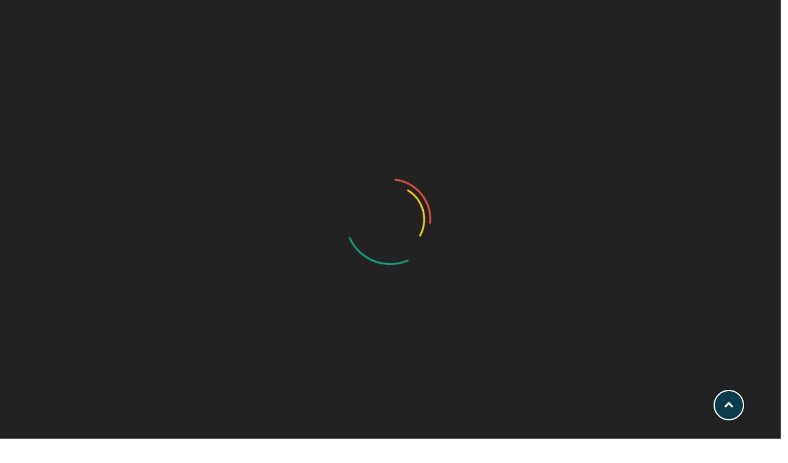

--- FILE ---
content_type: text/html; charset=UTF-8
request_url: https://intothemeta.news/tag/decentralisatie-hackers-toegang-manipuleren-stelen-versleuteld-gekoppeld-blokken-transparantie-fraude-vertrouwen-persoonlijke-be/
body_size: 18444
content:
<!doctype html>
<html lang="nl-NL">
<head>
    <meta http-equiv="X-UA-Compatible" content="IE=edge">
    <meta name="viewport" content="width=device-width, initial-scale=1.0">
    <meta charset="UTF-8">
    <meta name='robots' content='index, follow, max-image-preview:large, max-snippet:-1, max-video-preview:-1' />

	<!-- This site is optimized with the Yoast SEO plugin v26.8 - https://yoast.com/product/yoast-seo-wordpress/ -->
	<title>decentralisatie hackers toegang manipuleren stelen versleuteld gekoppeld blokken transparantie fraude vertrouwen persoonlijke be archieven - intothemeta.news</title>
	<link rel="canonical" href="https://intothemeta.news/tag/decentralisatie-hackers-toegang-manipuleren-stelen-versleuteld-gekoppeld-blokken-transparantie-fraude-vertrouwen-persoonlijke-be/" />
	<meta property="og:locale" content="nl_NL" />
	<meta property="og:type" content="article" />
	<meta property="og:title" content="decentralisatie hackers toegang manipuleren stelen versleuteld gekoppeld blokken transparantie fraude vertrouwen persoonlijke be archieven - intothemeta.news" />
	<meta property="og:url" content="https://intothemeta.news/tag/decentralisatie-hackers-toegang-manipuleren-stelen-versleuteld-gekoppeld-blokken-transparantie-fraude-vertrouwen-persoonlijke-be/" />
	<meta property="og:site_name" content="intothemeta.news" />
	<meta name="twitter:card" content="summary_large_image" />
	<script type="application/ld+json" class="yoast-schema-graph">{"@context":"https://schema.org","@graph":[{"@type":"CollectionPage","@id":"https://intothemeta.news/tag/decentralisatie-hackers-toegang-manipuleren-stelen-versleuteld-gekoppeld-blokken-transparantie-fraude-vertrouwen-persoonlijke-be/","url":"https://intothemeta.news/tag/decentralisatie-hackers-toegang-manipuleren-stelen-versleuteld-gekoppeld-blokken-transparantie-fraude-vertrouwen-persoonlijke-be/","name":"decentralisatie hackers toegang manipuleren stelen versleuteld gekoppeld blokken transparantie fraude vertrouwen persoonlijke be archieven - intothemeta.news","isPartOf":{"@id":"https://intothemeta.news/#website"},"primaryImageOfPage":{"@id":"https://intothemeta.news/tag/decentralisatie-hackers-toegang-manipuleren-stelen-versleuteld-gekoppeld-blokken-transparantie-fraude-vertrouwen-persoonlijke-be/#primaryimage"},"image":{"@id":"https://intothemeta.news/tag/decentralisatie-hackers-toegang-manipuleren-stelen-versleuteld-gekoppeld-blokken-transparantie-fraude-vertrouwen-persoonlijke-be/#primaryimage"},"thumbnailUrl":"https://i0.wp.com/intothemeta.news/wp-content/uploads/2023/09/bitcoin-kopen-rabobank-10.jpg?fit=313%2C161&ssl=1","breadcrumb":{"@id":"https://intothemeta.news/tag/decentralisatie-hackers-toegang-manipuleren-stelen-versleuteld-gekoppeld-blokken-transparantie-fraude-vertrouwen-persoonlijke-be/#breadcrumb"},"inLanguage":"nl-NL"},{"@type":"ImageObject","inLanguage":"nl-NL","@id":"https://intothemeta.news/tag/decentralisatie-hackers-toegang-manipuleren-stelen-versleuteld-gekoppeld-blokken-transparantie-fraude-vertrouwen-persoonlijke-be/#primaryimage","url":"https://i0.wp.com/intothemeta.news/wp-content/uploads/2023/09/bitcoin-kopen-rabobank-10.jpg?fit=313%2C161&ssl=1","contentUrl":"https://i0.wp.com/intothemeta.news/wp-content/uploads/2023/09/bitcoin-kopen-rabobank-10.jpg?fit=313%2C161&ssl=1","width":313,"height":161,"caption":"bitcoin kopen rabobank"},{"@type":"BreadcrumbList","@id":"https://intothemeta.news/tag/decentralisatie-hackers-toegang-manipuleren-stelen-versleuteld-gekoppeld-blokken-transparantie-fraude-vertrouwen-persoonlijke-be/#breadcrumb","itemListElement":[{"@type":"ListItem","position":1,"name":"Home","item":"https://intothemeta.news/"},{"@type":"ListItem","position":2,"name":"decentralisatie hackers toegang manipuleren stelen versleuteld gekoppeld blokken transparantie fraude vertrouwen persoonlijke be"}]},{"@type":"WebSite","@id":"https://intothemeta.news/#website","url":"https://intothemeta.news/","name":"intothemeta.news","description":"Ontdek de cryptowereld","publisher":{"@id":"https://intothemeta.news/#organization"},"potentialAction":[{"@type":"SearchAction","target":{"@type":"EntryPoint","urlTemplate":"https://intothemeta.news/?s={search_term_string}"},"query-input":{"@type":"PropertyValueSpecification","valueRequired":true,"valueName":"search_term_string"}}],"inLanguage":"nl-NL"},{"@type":"Organization","@id":"https://intothemeta.news/#organization","name":"intothemeta.news","url":"https://intothemeta.news/","logo":{"@type":"ImageObject","inLanguage":"nl-NL","@id":"https://intothemeta.news/#/schema/logo/image/","url":"https://i0.wp.com/intothemeta.news/wp-content/uploads/2024/07/sitelogo-1.webp?fit=250%2C250&ssl=1","contentUrl":"https://i0.wp.com/intothemeta.news/wp-content/uploads/2024/07/sitelogo-1.webp?fit=250%2C250&ssl=1","width":250,"height":250,"caption":"intothemeta.news"},"image":{"@id":"https://intothemeta.news/#/schema/logo/image/"}}]}</script>
	<!-- / Yoast SEO plugin. -->


<link rel='dns-prefetch' href='//stats.wp.com' />
<link rel='dns-prefetch' href='//fonts.googleapis.com' />
<link rel='preconnect' href='//i0.wp.com' />
<link rel='preconnect' href='//c0.wp.com' />
<link rel="alternate" type="application/rss+xml" title="intothemeta.news &raquo; feed" href="https://intothemeta.news/feed/" />
<link rel="alternate" type="application/rss+xml" title="intothemeta.news &raquo; reactiesfeed" href="https://intothemeta.news/comments/feed/" />
<link rel="alternate" type="application/rss+xml" title="intothemeta.news &raquo; decentralisatie hackers toegang manipuleren stelen versleuteld gekoppeld blokken transparantie fraude vertrouwen persoonlijke be tagfeed" href="https://intothemeta.news/tag/decentralisatie-hackers-toegang-manipuleren-stelen-versleuteld-gekoppeld-blokken-transparantie-fraude-vertrouwen-persoonlijke-be/feed/" />
<style id='wp-img-auto-sizes-contain-inline-css' type='text/css'>
img:is([sizes=auto i],[sizes^="auto," i]){contain-intrinsic-size:3000px 1500px}
/*# sourceURL=wp-img-auto-sizes-contain-inline-css */
</style>
<style id='wp-emoji-styles-inline-css' type='text/css'>

	img.wp-smiley, img.emoji {
		display: inline !important;
		border: none !important;
		box-shadow: none !important;
		height: 1em !important;
		width: 1em !important;
		margin: 0 0.07em !important;
		vertical-align: -0.1em !important;
		background: none !important;
		padding: 0 !important;
	}
/*# sourceURL=wp-emoji-styles-inline-css */
</style>
<style id='wp-block-library-inline-css' type='text/css'>
:root{--wp-block-synced-color:#7a00df;--wp-block-synced-color--rgb:122,0,223;--wp-bound-block-color:var(--wp-block-synced-color);--wp-editor-canvas-background:#ddd;--wp-admin-theme-color:#007cba;--wp-admin-theme-color--rgb:0,124,186;--wp-admin-theme-color-darker-10:#006ba1;--wp-admin-theme-color-darker-10--rgb:0,107,160.5;--wp-admin-theme-color-darker-20:#005a87;--wp-admin-theme-color-darker-20--rgb:0,90,135;--wp-admin-border-width-focus:2px}@media (min-resolution:192dpi){:root{--wp-admin-border-width-focus:1.5px}}.wp-element-button{cursor:pointer}:root .has-very-light-gray-background-color{background-color:#eee}:root .has-very-dark-gray-background-color{background-color:#313131}:root .has-very-light-gray-color{color:#eee}:root .has-very-dark-gray-color{color:#313131}:root .has-vivid-green-cyan-to-vivid-cyan-blue-gradient-background{background:linear-gradient(135deg,#00d084,#0693e3)}:root .has-purple-crush-gradient-background{background:linear-gradient(135deg,#34e2e4,#4721fb 50%,#ab1dfe)}:root .has-hazy-dawn-gradient-background{background:linear-gradient(135deg,#faaca8,#dad0ec)}:root .has-subdued-olive-gradient-background{background:linear-gradient(135deg,#fafae1,#67a671)}:root .has-atomic-cream-gradient-background{background:linear-gradient(135deg,#fdd79a,#004a59)}:root .has-nightshade-gradient-background{background:linear-gradient(135deg,#330968,#31cdcf)}:root .has-midnight-gradient-background{background:linear-gradient(135deg,#020381,#2874fc)}:root{--wp--preset--font-size--normal:16px;--wp--preset--font-size--huge:42px}.has-regular-font-size{font-size:1em}.has-larger-font-size{font-size:2.625em}.has-normal-font-size{font-size:var(--wp--preset--font-size--normal)}.has-huge-font-size{font-size:var(--wp--preset--font-size--huge)}.has-text-align-center{text-align:center}.has-text-align-left{text-align:left}.has-text-align-right{text-align:right}.has-fit-text{white-space:nowrap!important}#end-resizable-editor-section{display:none}.aligncenter{clear:both}.items-justified-left{justify-content:flex-start}.items-justified-center{justify-content:center}.items-justified-right{justify-content:flex-end}.items-justified-space-between{justify-content:space-between}.screen-reader-text{border:0;clip-path:inset(50%);height:1px;margin:-1px;overflow:hidden;padding:0;position:absolute;width:1px;word-wrap:normal!important}.screen-reader-text:focus{background-color:#ddd;clip-path:none;color:#444;display:block;font-size:1em;height:auto;left:5px;line-height:normal;padding:15px 23px 14px;text-decoration:none;top:5px;width:auto;z-index:100000}html :where(.has-border-color){border-style:solid}html :where([style*=border-top-color]){border-top-style:solid}html :where([style*=border-right-color]){border-right-style:solid}html :where([style*=border-bottom-color]){border-bottom-style:solid}html :where([style*=border-left-color]){border-left-style:solid}html :where([style*=border-width]){border-style:solid}html :where([style*=border-top-width]){border-top-style:solid}html :where([style*=border-right-width]){border-right-style:solid}html :where([style*=border-bottom-width]){border-bottom-style:solid}html :where([style*=border-left-width]){border-left-style:solid}html :where(img[class*=wp-image-]){height:auto;max-width:100%}:where(figure){margin:0 0 1em}html :where(.is-position-sticky){--wp-admin--admin-bar--position-offset:var(--wp-admin--admin-bar--height,0px)}@media screen and (max-width:600px){html :where(.is-position-sticky){--wp-admin--admin-bar--position-offset:0px}}

/*# sourceURL=wp-block-library-inline-css */
</style><style id='wp-block-archives-inline-css' type='text/css'>
.wp-block-archives{box-sizing:border-box}.wp-block-archives-dropdown label{display:block}
/*# sourceURL=https://c0.wp.com/c/6.9/wp-includes/blocks/archives/style.min.css */
</style>
<style id='wp-block-categories-inline-css' type='text/css'>
.wp-block-categories{box-sizing:border-box}.wp-block-categories.alignleft{margin-right:2em}.wp-block-categories.alignright{margin-left:2em}.wp-block-categories.wp-block-categories-dropdown.aligncenter{text-align:center}.wp-block-categories .wp-block-categories__label{display:block;width:100%}
/*# sourceURL=https://c0.wp.com/c/6.9/wp-includes/blocks/categories/style.min.css */
</style>
<style id='wp-block-heading-inline-css' type='text/css'>
h1:where(.wp-block-heading).has-background,h2:where(.wp-block-heading).has-background,h3:where(.wp-block-heading).has-background,h4:where(.wp-block-heading).has-background,h5:where(.wp-block-heading).has-background,h6:where(.wp-block-heading).has-background{padding:1.25em 2.375em}h1.has-text-align-left[style*=writing-mode]:where([style*=vertical-lr]),h1.has-text-align-right[style*=writing-mode]:where([style*=vertical-rl]),h2.has-text-align-left[style*=writing-mode]:where([style*=vertical-lr]),h2.has-text-align-right[style*=writing-mode]:where([style*=vertical-rl]),h3.has-text-align-left[style*=writing-mode]:where([style*=vertical-lr]),h3.has-text-align-right[style*=writing-mode]:where([style*=vertical-rl]),h4.has-text-align-left[style*=writing-mode]:where([style*=vertical-lr]),h4.has-text-align-right[style*=writing-mode]:where([style*=vertical-rl]),h5.has-text-align-left[style*=writing-mode]:where([style*=vertical-lr]),h5.has-text-align-right[style*=writing-mode]:where([style*=vertical-rl]),h6.has-text-align-left[style*=writing-mode]:where([style*=vertical-lr]),h6.has-text-align-right[style*=writing-mode]:where([style*=vertical-rl]){rotate:180deg}
/*# sourceURL=https://c0.wp.com/c/6.9/wp-includes/blocks/heading/style.min.css */
</style>
<style id='wp-block-latest-comments-inline-css' type='text/css'>
ol.wp-block-latest-comments{box-sizing:border-box;margin-left:0}:where(.wp-block-latest-comments:not([style*=line-height] .wp-block-latest-comments__comment)){line-height:1.1}:where(.wp-block-latest-comments:not([style*=line-height] .wp-block-latest-comments__comment-excerpt p)){line-height:1.8}.has-dates :where(.wp-block-latest-comments:not([style*=line-height])),.has-excerpts :where(.wp-block-latest-comments:not([style*=line-height])){line-height:1.5}.wp-block-latest-comments .wp-block-latest-comments{padding-left:0}.wp-block-latest-comments__comment{list-style:none;margin-bottom:1em}.has-avatars .wp-block-latest-comments__comment{list-style:none;min-height:2.25em}.has-avatars .wp-block-latest-comments__comment .wp-block-latest-comments__comment-excerpt,.has-avatars .wp-block-latest-comments__comment .wp-block-latest-comments__comment-meta{margin-left:3.25em}.wp-block-latest-comments__comment-excerpt p{font-size:.875em;margin:.36em 0 1.4em}.wp-block-latest-comments__comment-date{display:block;font-size:.75em}.wp-block-latest-comments .avatar,.wp-block-latest-comments__comment-avatar{border-radius:1.5em;display:block;float:left;height:2.5em;margin-right:.75em;width:2.5em}.wp-block-latest-comments[class*=-font-size] a,.wp-block-latest-comments[style*=font-size] a{font-size:inherit}
/*# sourceURL=https://c0.wp.com/c/6.9/wp-includes/blocks/latest-comments/style.min.css */
</style>
<style id='wp-block-latest-posts-inline-css' type='text/css'>
.wp-block-latest-posts{box-sizing:border-box}.wp-block-latest-posts.alignleft{margin-right:2em}.wp-block-latest-posts.alignright{margin-left:2em}.wp-block-latest-posts.wp-block-latest-posts__list{list-style:none}.wp-block-latest-posts.wp-block-latest-posts__list li{clear:both;overflow-wrap:break-word}.wp-block-latest-posts.is-grid{display:flex;flex-wrap:wrap}.wp-block-latest-posts.is-grid li{margin:0 1.25em 1.25em 0;width:100%}@media (min-width:600px){.wp-block-latest-posts.columns-2 li{width:calc(50% - .625em)}.wp-block-latest-posts.columns-2 li:nth-child(2n){margin-right:0}.wp-block-latest-posts.columns-3 li{width:calc(33.33333% - .83333em)}.wp-block-latest-posts.columns-3 li:nth-child(3n){margin-right:0}.wp-block-latest-posts.columns-4 li{width:calc(25% - .9375em)}.wp-block-latest-posts.columns-4 li:nth-child(4n){margin-right:0}.wp-block-latest-posts.columns-5 li{width:calc(20% - 1em)}.wp-block-latest-posts.columns-5 li:nth-child(5n){margin-right:0}.wp-block-latest-posts.columns-6 li{width:calc(16.66667% - 1.04167em)}.wp-block-latest-posts.columns-6 li:nth-child(6n){margin-right:0}}:root :where(.wp-block-latest-posts.is-grid){padding:0}:root :where(.wp-block-latest-posts.wp-block-latest-posts__list){padding-left:0}.wp-block-latest-posts__post-author,.wp-block-latest-posts__post-date{display:block;font-size:.8125em}.wp-block-latest-posts__post-excerpt,.wp-block-latest-posts__post-full-content{margin-bottom:1em;margin-top:.5em}.wp-block-latest-posts__featured-image a{display:inline-block}.wp-block-latest-posts__featured-image img{height:auto;max-width:100%;width:auto}.wp-block-latest-posts__featured-image.alignleft{float:left;margin-right:1em}.wp-block-latest-posts__featured-image.alignright{float:right;margin-left:1em}.wp-block-latest-posts__featured-image.aligncenter{margin-bottom:1em;text-align:center}
/*# sourceURL=https://c0.wp.com/c/6.9/wp-includes/blocks/latest-posts/style.min.css */
</style>
<style id='wp-block-search-inline-css' type='text/css'>
.wp-block-search__button{margin-left:10px;word-break:normal}.wp-block-search__button.has-icon{line-height:0}.wp-block-search__button svg{height:1.25em;min-height:24px;min-width:24px;width:1.25em;fill:currentColor;vertical-align:text-bottom}:where(.wp-block-search__button){border:1px solid #ccc;padding:6px 10px}.wp-block-search__inside-wrapper{display:flex;flex:auto;flex-wrap:nowrap;max-width:100%}.wp-block-search__label{width:100%}.wp-block-search.wp-block-search__button-only .wp-block-search__button{box-sizing:border-box;display:flex;flex-shrink:0;justify-content:center;margin-left:0;max-width:100%}.wp-block-search.wp-block-search__button-only .wp-block-search__inside-wrapper{min-width:0!important;transition-property:width}.wp-block-search.wp-block-search__button-only .wp-block-search__input{flex-basis:100%;transition-duration:.3s}.wp-block-search.wp-block-search__button-only.wp-block-search__searchfield-hidden,.wp-block-search.wp-block-search__button-only.wp-block-search__searchfield-hidden .wp-block-search__inside-wrapper{overflow:hidden}.wp-block-search.wp-block-search__button-only.wp-block-search__searchfield-hidden .wp-block-search__input{border-left-width:0!important;border-right-width:0!important;flex-basis:0;flex-grow:0;margin:0;min-width:0!important;padding-left:0!important;padding-right:0!important;width:0!important}:where(.wp-block-search__input){appearance:none;border:1px solid #949494;flex-grow:1;font-family:inherit;font-size:inherit;font-style:inherit;font-weight:inherit;letter-spacing:inherit;line-height:inherit;margin-left:0;margin-right:0;min-width:3rem;padding:8px;text-decoration:unset!important;text-transform:inherit}:where(.wp-block-search__button-inside .wp-block-search__inside-wrapper){background-color:#fff;border:1px solid #949494;box-sizing:border-box;padding:4px}:where(.wp-block-search__button-inside .wp-block-search__inside-wrapper) .wp-block-search__input{border:none;border-radius:0;padding:0 4px}:where(.wp-block-search__button-inside .wp-block-search__inside-wrapper) .wp-block-search__input:focus{outline:none}:where(.wp-block-search__button-inside .wp-block-search__inside-wrapper) :where(.wp-block-search__button){padding:4px 8px}.wp-block-search.aligncenter .wp-block-search__inside-wrapper{margin:auto}.wp-block[data-align=right] .wp-block-search.wp-block-search__button-only .wp-block-search__inside-wrapper{float:right}
/*# sourceURL=https://c0.wp.com/c/6.9/wp-includes/blocks/search/style.min.css */
</style>
<style id='wp-block-group-inline-css' type='text/css'>
.wp-block-group{box-sizing:border-box}:where(.wp-block-group.wp-block-group-is-layout-constrained){position:relative}
/*# sourceURL=https://c0.wp.com/c/6.9/wp-includes/blocks/group/style.min.css */
</style>
<style id='global-styles-inline-css' type='text/css'>
:root{--wp--preset--aspect-ratio--square: 1;--wp--preset--aspect-ratio--4-3: 4/3;--wp--preset--aspect-ratio--3-4: 3/4;--wp--preset--aspect-ratio--3-2: 3/2;--wp--preset--aspect-ratio--2-3: 2/3;--wp--preset--aspect-ratio--16-9: 16/9;--wp--preset--aspect-ratio--9-16: 9/16;--wp--preset--color--black: #000000;--wp--preset--color--cyan-bluish-gray: #abb8c3;--wp--preset--color--white: #ffffff;--wp--preset--color--pale-pink: #f78da7;--wp--preset--color--vivid-red: #cf2e2e;--wp--preset--color--luminous-vivid-orange: #ff6900;--wp--preset--color--luminous-vivid-amber: #fcb900;--wp--preset--color--light-green-cyan: #7bdcb5;--wp--preset--color--vivid-green-cyan: #00d084;--wp--preset--color--pale-cyan-blue: #8ed1fc;--wp--preset--color--vivid-cyan-blue: #0693e3;--wp--preset--color--vivid-purple: #9b51e0;--wp--preset--gradient--vivid-cyan-blue-to-vivid-purple: linear-gradient(135deg,rgb(6,147,227) 0%,rgb(155,81,224) 100%);--wp--preset--gradient--light-green-cyan-to-vivid-green-cyan: linear-gradient(135deg,rgb(122,220,180) 0%,rgb(0,208,130) 100%);--wp--preset--gradient--luminous-vivid-amber-to-luminous-vivid-orange: linear-gradient(135deg,rgb(252,185,0) 0%,rgb(255,105,0) 100%);--wp--preset--gradient--luminous-vivid-orange-to-vivid-red: linear-gradient(135deg,rgb(255,105,0) 0%,rgb(207,46,46) 100%);--wp--preset--gradient--very-light-gray-to-cyan-bluish-gray: linear-gradient(135deg,rgb(238,238,238) 0%,rgb(169,184,195) 100%);--wp--preset--gradient--cool-to-warm-spectrum: linear-gradient(135deg,rgb(74,234,220) 0%,rgb(151,120,209) 20%,rgb(207,42,186) 40%,rgb(238,44,130) 60%,rgb(251,105,98) 80%,rgb(254,248,76) 100%);--wp--preset--gradient--blush-light-purple: linear-gradient(135deg,rgb(255,206,236) 0%,rgb(152,150,240) 100%);--wp--preset--gradient--blush-bordeaux: linear-gradient(135deg,rgb(254,205,165) 0%,rgb(254,45,45) 50%,rgb(107,0,62) 100%);--wp--preset--gradient--luminous-dusk: linear-gradient(135deg,rgb(255,203,112) 0%,rgb(199,81,192) 50%,rgb(65,88,208) 100%);--wp--preset--gradient--pale-ocean: linear-gradient(135deg,rgb(255,245,203) 0%,rgb(182,227,212) 50%,rgb(51,167,181) 100%);--wp--preset--gradient--electric-grass: linear-gradient(135deg,rgb(202,248,128) 0%,rgb(113,206,126) 100%);--wp--preset--gradient--midnight: linear-gradient(135deg,rgb(2,3,129) 0%,rgb(40,116,252) 100%);--wp--preset--font-size--small: 13px;--wp--preset--font-size--medium: 20px;--wp--preset--font-size--large: 36px;--wp--preset--font-size--x-large: 42px;--wp--preset--spacing--20: 0.44rem;--wp--preset--spacing--30: 0.67rem;--wp--preset--spacing--40: 1rem;--wp--preset--spacing--50: 1.5rem;--wp--preset--spacing--60: 2.25rem;--wp--preset--spacing--70: 3.38rem;--wp--preset--spacing--80: 5.06rem;--wp--preset--shadow--natural: 6px 6px 9px rgba(0, 0, 0, 0.2);--wp--preset--shadow--deep: 12px 12px 50px rgba(0, 0, 0, 0.4);--wp--preset--shadow--sharp: 6px 6px 0px rgba(0, 0, 0, 0.2);--wp--preset--shadow--outlined: 6px 6px 0px -3px rgb(255, 255, 255), 6px 6px rgb(0, 0, 0);--wp--preset--shadow--crisp: 6px 6px 0px rgb(0, 0, 0);}:where(.is-layout-flex){gap: 0.5em;}:where(.is-layout-grid){gap: 0.5em;}body .is-layout-flex{display: flex;}.is-layout-flex{flex-wrap: wrap;align-items: center;}.is-layout-flex > :is(*, div){margin: 0;}body .is-layout-grid{display: grid;}.is-layout-grid > :is(*, div){margin: 0;}:where(.wp-block-columns.is-layout-flex){gap: 2em;}:where(.wp-block-columns.is-layout-grid){gap: 2em;}:where(.wp-block-post-template.is-layout-flex){gap: 1.25em;}:where(.wp-block-post-template.is-layout-grid){gap: 1.25em;}.has-black-color{color: var(--wp--preset--color--black) !important;}.has-cyan-bluish-gray-color{color: var(--wp--preset--color--cyan-bluish-gray) !important;}.has-white-color{color: var(--wp--preset--color--white) !important;}.has-pale-pink-color{color: var(--wp--preset--color--pale-pink) !important;}.has-vivid-red-color{color: var(--wp--preset--color--vivid-red) !important;}.has-luminous-vivid-orange-color{color: var(--wp--preset--color--luminous-vivid-orange) !important;}.has-luminous-vivid-amber-color{color: var(--wp--preset--color--luminous-vivid-amber) !important;}.has-light-green-cyan-color{color: var(--wp--preset--color--light-green-cyan) !important;}.has-vivid-green-cyan-color{color: var(--wp--preset--color--vivid-green-cyan) !important;}.has-pale-cyan-blue-color{color: var(--wp--preset--color--pale-cyan-blue) !important;}.has-vivid-cyan-blue-color{color: var(--wp--preset--color--vivid-cyan-blue) !important;}.has-vivid-purple-color{color: var(--wp--preset--color--vivid-purple) !important;}.has-black-background-color{background-color: var(--wp--preset--color--black) !important;}.has-cyan-bluish-gray-background-color{background-color: var(--wp--preset--color--cyan-bluish-gray) !important;}.has-white-background-color{background-color: var(--wp--preset--color--white) !important;}.has-pale-pink-background-color{background-color: var(--wp--preset--color--pale-pink) !important;}.has-vivid-red-background-color{background-color: var(--wp--preset--color--vivid-red) !important;}.has-luminous-vivid-orange-background-color{background-color: var(--wp--preset--color--luminous-vivid-orange) !important;}.has-luminous-vivid-amber-background-color{background-color: var(--wp--preset--color--luminous-vivid-amber) !important;}.has-light-green-cyan-background-color{background-color: var(--wp--preset--color--light-green-cyan) !important;}.has-vivid-green-cyan-background-color{background-color: var(--wp--preset--color--vivid-green-cyan) !important;}.has-pale-cyan-blue-background-color{background-color: var(--wp--preset--color--pale-cyan-blue) !important;}.has-vivid-cyan-blue-background-color{background-color: var(--wp--preset--color--vivid-cyan-blue) !important;}.has-vivid-purple-background-color{background-color: var(--wp--preset--color--vivid-purple) !important;}.has-black-border-color{border-color: var(--wp--preset--color--black) !important;}.has-cyan-bluish-gray-border-color{border-color: var(--wp--preset--color--cyan-bluish-gray) !important;}.has-white-border-color{border-color: var(--wp--preset--color--white) !important;}.has-pale-pink-border-color{border-color: var(--wp--preset--color--pale-pink) !important;}.has-vivid-red-border-color{border-color: var(--wp--preset--color--vivid-red) !important;}.has-luminous-vivid-orange-border-color{border-color: var(--wp--preset--color--luminous-vivid-orange) !important;}.has-luminous-vivid-amber-border-color{border-color: var(--wp--preset--color--luminous-vivid-amber) !important;}.has-light-green-cyan-border-color{border-color: var(--wp--preset--color--light-green-cyan) !important;}.has-vivid-green-cyan-border-color{border-color: var(--wp--preset--color--vivid-green-cyan) !important;}.has-pale-cyan-blue-border-color{border-color: var(--wp--preset--color--pale-cyan-blue) !important;}.has-vivid-cyan-blue-border-color{border-color: var(--wp--preset--color--vivid-cyan-blue) !important;}.has-vivid-purple-border-color{border-color: var(--wp--preset--color--vivid-purple) !important;}.has-vivid-cyan-blue-to-vivid-purple-gradient-background{background: var(--wp--preset--gradient--vivid-cyan-blue-to-vivid-purple) !important;}.has-light-green-cyan-to-vivid-green-cyan-gradient-background{background: var(--wp--preset--gradient--light-green-cyan-to-vivid-green-cyan) !important;}.has-luminous-vivid-amber-to-luminous-vivid-orange-gradient-background{background: var(--wp--preset--gradient--luminous-vivid-amber-to-luminous-vivid-orange) !important;}.has-luminous-vivid-orange-to-vivid-red-gradient-background{background: var(--wp--preset--gradient--luminous-vivid-orange-to-vivid-red) !important;}.has-very-light-gray-to-cyan-bluish-gray-gradient-background{background: var(--wp--preset--gradient--very-light-gray-to-cyan-bluish-gray) !important;}.has-cool-to-warm-spectrum-gradient-background{background: var(--wp--preset--gradient--cool-to-warm-spectrum) !important;}.has-blush-light-purple-gradient-background{background: var(--wp--preset--gradient--blush-light-purple) !important;}.has-blush-bordeaux-gradient-background{background: var(--wp--preset--gradient--blush-bordeaux) !important;}.has-luminous-dusk-gradient-background{background: var(--wp--preset--gradient--luminous-dusk) !important;}.has-pale-ocean-gradient-background{background: var(--wp--preset--gradient--pale-ocean) !important;}.has-electric-grass-gradient-background{background: var(--wp--preset--gradient--electric-grass) !important;}.has-midnight-gradient-background{background: var(--wp--preset--gradient--midnight) !important;}.has-small-font-size{font-size: var(--wp--preset--font-size--small) !important;}.has-medium-font-size{font-size: var(--wp--preset--font-size--medium) !important;}.has-large-font-size{font-size: var(--wp--preset--font-size--large) !important;}.has-x-large-font-size{font-size: var(--wp--preset--font-size--x-large) !important;}
/*# sourceURL=global-styles-inline-css */
</style>

<style id='classic-theme-styles-inline-css' type='text/css'>
/*! This file is auto-generated */
.wp-block-button__link{color:#fff;background-color:#32373c;border-radius:9999px;box-shadow:none;text-decoration:none;padding:calc(.667em + 2px) calc(1.333em + 2px);font-size:1.125em}.wp-block-file__button{background:#32373c;color:#fff;text-decoration:none}
/*# sourceURL=/wp-includes/css/classic-themes.min.css */
</style>
<link rel='stylesheet' id='cptch_stylesheet-css' href='https://intothemeta.news/wp-content/plugins/captcha-bws/css/front_end_style.css?ver=5.2.7' type='text/css' media='all' />
<link rel='stylesheet' id='dashicons-css' href='https://c0.wp.com/c/6.9/wp-includes/css/dashicons.min.css' type='text/css' media='all' />
<link rel='stylesheet' id='cptch_desktop_style-css' href='https://intothemeta.news/wp-content/plugins/captcha-bws/css/desktop_style.css?ver=5.2.7' type='text/css' media='all' />
<link rel='stylesheet' id='bootstrap-min-css-css' href='https://intothemeta.news/wp-content/themes/crypto-airdrop/assets/css/bootstrap.min.css?ver=6.9' type='text/css' media='all' />
<link rel='stylesheet' id='animate-css-css' href='https://intothemeta.news/wp-content/themes/crypto-airdrop/assets/css/animate.css?ver=6.9' type='text/css' media='all' />
<link rel='stylesheet' id='crypto-airdrop-all-min-css-css' href='https://intothemeta.news/wp-content/themes/crypto-airdrop/assets/css/all.min.css?ver=6.9' type='text/css' media='all' />
<link rel='stylesheet' id='font-awesome-css-css' href='https://intothemeta.news/wp-content/themes/crypto-airdrop/assets/css/font-awesome/css/font-awesome.min.css?ver=6.9' type='text/css' media='all' />
<link rel='stylesheet' id='owl-carousel-css-css' href='https://intothemeta.news/wp-content/themes/crypto-airdrop/assets/css/owl.carousel.min.css?ver=6.9' type='text/css' media='all' />
<link rel='stylesheet' id='crypto-airdrop-token-css-css' href='https://intothemeta.news/wp-content/themes/crypto-airdrop/assets/css/token.css?ver=6.9' type='text/css' media='all' />
<link rel='stylesheet' id='crypto-airdrop-menu-css-css' href='https://intothemeta.news/wp-content/themes/crypto-airdrop/assets/css/menu.css?ver=6.9' type='text/css' media='all' />
<link rel='stylesheet' id='crypto-airdrop-footer-css-css' href='https://intothemeta.news/wp-content/themes/crypto-airdrop/assets/css/footer.css?ver=6.9' type='text/css' media='all' />
<link rel='stylesheet' id='crypto-airdrop-skin-default-css-css' href='https://intothemeta.news/wp-content/themes/crypto-airdrop/assets/css/skin-default.css?ver=6.9' type='text/css' media='all' />
<link rel='stylesheet' id='crypto-airdrop-logo-css-css' href='https://intothemeta.news/wp-content/themes/crypto-airdrop/assets/css/logo.css?ver=6.9' type='text/css' media='all' />
<link rel='stylesheet' id='crypto-airdrop-style-css' href='https://intothemeta.news/wp-content/themes/crypto-token/style.css?ver=6.9' type='text/css' media='all' />
<style id='crypto-airdrop-style-inline-css' type='text/css'>

			.page-title-module:before {
				background-color: rgba(0,116,218);
			}

			
			.logo_class img {
				width: 5%;
			}

			
/*# sourceURL=crypto-airdrop-style-inline-css */
</style>
<link rel='stylesheet' id='OpenSans-google-fonts-css' href='https://fonts.googleapis.com/css?family=Open+Sans%3A300%2C400%2C400i%2C500%2C600%2C600i%2C700%2C700i%2C800&#038;ver=6.9' type='text/css' media='all' />
<link rel='stylesheet' id='Montserrat-google-fonts-css' href='https://fonts.googleapis.com/css?family=Montserrat%3A300%2C300i%2C400%2C400i%2C500%2C500i%2C600%2C700%2C800%2C900&#038;ver=6.9' type='text/css' media='all' />
<link rel='stylesheet' id='cryptoairdrop-google-fonts-css' href='//fonts.googleapis.com/css?family=ABeeZee%7CAbel%7CAbril+Fatface%7CAclonica%7CAcme%7CActor%7CAdamina%7CAdvent+Pro%7CAguafina+Script%7CAkronim%7CAladin%7CAldrich%7CAlef%7CAlegreya%7CAlegreya+SC%7CAlegreya+Sans%7CAlegreya+Sans+SC%7CAlex+Brush%7CAlfa+Slab+One%7CAlice%7CAlike%7CAlike+Angular%7CAllan%7CAllerta%7CAllerta+Stencil%7CAllura%7CAlmendra%7CAlmendra+Display%7CAlmendra+SC%7CAmarante%7CAmaranth%7CAmatic+SC%7CAmatica+SC%7CAmethysta%7CAmiko%7CAmiri%7CAmita%7CAnaheim%7CAndada%7CAndika%7CAngkor%7CAnnie+Use+Your+Telescope%7CAnonymous+Pro%7CAntic%7CAntic+Didone%7CAntic+Slab%7CAnton%7CArapey%7CArbutus%7CArbutus+Slab%7CArchitects+Daughter%7CArchivo+Black%7CArchivo+Narrow%7CAref+Ruqaa%7CArima+Madurai%7CArimo%7CArizonia%7CArmata%7CArtifika%7CArvo%7CArya%7CAsap%7CAsar%7CAsset%7CAssistant%7CAstloch%7CAsul%7CAthiti%7CAtma%7CAtomic+Age%7CAubrey%7CAudiowide%7CAutour+One%7CAverage%7CAverage+Sans%7CAveria+Gruesa+Libre%7CAveria+Libre%7CAveria+Sans+Libre%7CAveria+Serif+Libre%7CBad+Script%7CBaloo%7CBaloo+Bhai%7CBaloo+Da%7CBaloo+Thambi%7CBalthazar%7CBangers%7CBasic%7CBattambang%7CBaumans%7CBayon%7CBelgrano%7CBelleza%7CBenchNine%7CBentham%7CBerkshire+Swash%7CBevan%7CBigelow+Rules%7CBigshot+One%7CBilbo%7CBilbo+Swash+Caps%7CBioRhyme%7CBioRhyme+Expanded%7CBiryani%7CBitter%7CBlack+Ops+One%7CBokor%7CBonbon%7CBoogaloo%7CBowlby+One%7CBowlby+One+SC%7CBrawler%7CBree+Serif%7CBubblegum+Sans%7CBubbler+One%7CBuda%7CBuenard%7CBungee%7CBungee+Hairline%7CBungee+Inline%7CBungee+Outline%7CBungee+Shade%7CButcherman%7CButterfly+Kids%7CCabin%7CCabin+Condensed%7CCabin+Sketch%7CCaesar+Dressing%7CCagliostro%7CCairo%7CCalligraffitti%7CCambay%7CCambo%7CCandal%7CCantarell%7CCantata+One%7CCantora+One%7CCapriola%7CCardo%7CCarme%7CCarrois+Gothic%7CCarrois+Gothic+SC%7CCarter+One%7CCatamaran%7CCaudex%7CCaveat%7CCaveat+Brush%7CCedarville+Cursive%7CCeviche+One%7CChanga%7CChanga+One%7CChango%7CChathura%7CChau+Philomene+One%7CChela+One%7CChelsea+Market%7CChenla%7CCherry+Cream+Soda%7CCherry+Swash%7CChewy%7CChicle%7CChivo%7CChonburi%7CCinzel%7CCinzel+Decorative%7CClicker+Script%7CCoda%7CCoda+Caption%7CCodystar%7CCoiny%7CCombo%7CComfortaa%7CComing+Soon%7CConcert+One%7CCondiment%7CContent%7CContrail+One%7CConvergence%7CCookie%7CCopse%7CCorben%7CCormorant%7CCormorant+Garamond%7CCormorant+Infant%7CCormorant+SC%7CCormorant+Unicase%7CCormorant+Upright%7CCourgette%7CCousine%7CCoustard%7CCovered+By+Your+Grace%7CCrafty+Girls%7CCreepster%7CCrete+Round%7CCrimson+Text%7CCroissant+One%7CCrushed%7CCuprum%7CCutive%7CCutive+Mono%7CDamion%7CDancing+Script%7CDangrek%7CDavid+Libre%7CDawning+of+a+New+Day%7CDays+One%7CDekko%7CDelius%7CDelius+Swash+Caps%7CDelius+Unicase%7CDella+Respira%7CDenk+One%7CDevonshire%7CDhurjati%7CDidact+Gothic%7CDiplomata%7CDiplomata+SC%7CDomine%7CDonegal+One%7CDoppio+One%7CDorsa%7CDosis%7CDr+Sugiyama%7CDroid+Sans%7CDroid+Sans+Mono%7CDroid+Serif%7CDuru+Sans%7CDynalight%7CEB+Garamond%7CEagle+Lake%7CEater%7CEconomica%7CEczar%7CEk+Mukta%7CEl+Messiri%7CElectrolize%7CElsie%7CElsie+Swash+Caps%7CEmblema+One%7CEmilys+Candy%7CEngagement%7CEnglebert%7CEnriqueta%7CErica+One%7CEsteban%7CEuphoria+Script%7CEwert%7CExo%7CExo+2%7CExpletus+Sans%7CFanwood+Text%7CFarsan%7CFascinate%7CFascinate+Inline%7CFaster+One%7CFasthand%7CFauna+One%7CFederant%7CFedero%7CFelipa%7CFenix%7CFinger+Paint%7CFira+Mono%7CFira+Sans%7CFjalla+One%7CFjord+One%7CFlamenco%7CFlavors%7CFondamento%7CFontdiner+Swanky%7CForum%7CFrancois+One%7CFrank+Ruhl+Libre%7CFreckle+Face%7CFredericka+the+Great%7CFredoka+One%7CFreehand%7CFresca%7CFrijole%7CFruktur%7CFugaz+One%7CGFS+Didot%7CGFS+Neohellenic%7CGabriela%7CGafata%7CGalada%7CGaldeano%7CGalindo%7CGentium+Basic%7CGentium+Book+Basic%7CGeo%7CGeostar%7CGeostar+Fill%7CGermania+One%7CGidugu%7CGilda+Display%7CGive+You+Glory%7CGlass+Antiqua%7CGlegoo%7CGloria+Hallelujah%7CGoblin+One%7CGochi+Hand%7CGorditas%7CGoudy+Bookletter+1911%7CGraduate%7CGrand+Hotel%7CGravitas+One%7CGreat+Vibes%7CGriffy%7CGruppo%7CGudea%7CGurajada%7CHabibi%7CHalant%7CHammersmith+One%7CHanalei%7CHanalei+Fill%7CHandlee%7CHanuman%7CHappy+Monkey%7CHarmattan%7CHeadland+One%7CHeebo%7CHenny+Penny%7CHerr+Von+Muellerhoff%7CHind%7CHind+Guntur%7CHind+Madurai%7CHind+Siliguri%7CHind+Vadodara%7CHoltwood+One+SC%7CHomemade+Apple%7CHomenaje%7CIM+Fell+DW+Pica%7CIM+Fell+DW+Pica+SC%7CIM+Fell+Double+Pica%7CIM+Fell+Double+Pica+SC%7CIM+Fell+English%7CIM+Fell+English+SC%7CIM+Fell+French+Canon%7CIM+Fell+French+Canon+SC%7CIM+Fell+Great+Primer%7CIM+Fell+Great+Primer+SC%7CIceberg%7CIceland%7CImprima%7CInconsolata%7CInder%7CIndie+Flower%7CInika%7CInknut+Antiqua%7CIrish+Grover%7CIstok+Web%7CItaliana%7CItalianno%7CItim%7CJacques+Francois%7CJacques+Francois+Shadow%7CJaldi%7CJim+Nightshade%7CJockey+One%7CJolly+Lodger%7CJomhuria%7CJosefin+Sans%7CJosefin+Slab%7CJoti+One%7CJudson%7CJulee%7CJulius+Sans+One%7CJunge%7CJura%7CJust+Another+Hand%7CJust+Me+Again+Down+Here%7CKadwa%7CKalam%7CKameron%7CKanit%7CKantumruy%7CKarla%7CKarma%7CKatibeh%7CKaushan+Script%7CKavivanar%7CKavoon%7CKdam+Thmor%7CKeania+One%7CKelly+Slab%7CKenia%7CKhand%7CKhmer%7CKhula%7CKite+One%7CKnewave%7CKotta+One%7CKoulen%7CKranky%7CKreon%7CKristi%7CKrona+One%7CKumar+One%7CKumar+One+Outline%7CKurale%7CLa+Belle+Aurore%7CLaila%7CLakki+Reddy%7CLalezar%7CLancelot%7CLateef%7CLato%7CLeague+Script%7CLeckerli+One%7CLedger%7CLekton%7CLemon%7CLemonada%7CLibre+Baskerville%7CLibre+Franklin%7CLife+Savers%7CLilita+One%7CLily+Script+One%7CLimelight%7CLinden+Hill%7CLobster%7CLobster+Two%7CLondrina+Outline%7CLondrina+Shadow%7CLondrina+Sketch%7CLondrina+Solid%7CLora%7CLove+Ya+Like+A+Sister%7CLoved+by+the+King%7CLovers+Quarrel%7CLuckiest+Guy%7CLusitana%7CLustria%7CMacondo%7CMacondo+Swash+Caps%7CMada%7CMagra%7CMaiden+Orange%7CMaitree%7CMako%7CMallanna%7CMandali%7CMarcellus%7CMarcellus+SC%7CMarck+Script%7CMargarine%7CMarko+One%7CMarmelad%7CMartel%7CMartel+Sans%7CMarvel%7CMate%7CMate+SC%7CMaven+Pro%7CMcLaren%7CMeddon%7CMedievalSharp%7CMedula+One%7CMeera+Inimai%7CMegrim%7CMeie+Script%7CMerienda%7CMerienda+One%7CMerriweather%7CMerriweather+Sans%7CMetal%7CMetal+Mania%7CMetamorphous%7CMetrophobic%7CMichroma%7CMilonga%7CMiltonian%7CMiltonian+Tattoo%7CMiniver%7CMiriam+Libre%7CMirza%7CMiss+Fajardose%7CMitr%7CModak%7CModern+Antiqua%7CMogra%7CMolengo%7CMolle%7CMonda%7CMonofett%7CMonoton%7CMonsieur+La+Doulaise%7CMontaga%7CMontez%7CMontserrat%7CMontserrat+Alternates%7CMontserrat+Subrayada%7CMoul%7CMoulpali%7CMountains+of+Christmas%7CMouse+Memoirs%7CMr+Bedfort%7CMr+Dafoe%7CMr+De+Haviland%7CMrs+Saint+Delafield%7CMrs+Sheppards%7CMukta+Vaani%7CMuli%7CMystery+Quest%7CNTR%7CNeucha%7CNeuton%7CNew+Rocker%7CNews+Cycle%7CNiconne%7CNixie+One%7CNobile%7CNokora%7CNorican%7CNosifer%7CNothing+You+Could+Do%7CNoticia+Text%7CNoto+Sans%7CNoto+Serif%7CNova+Cut%7CNova+Flat%7CNova+Mono%7CNova+Oval%7CNova+Round%7CNova+Script%7CNova+Slim%7CNova+Square%7CNumans%7CNunito%7COdor+Mean+Chey%7COffside%7COld+Standard+TT%7COldenburg%7COleo+Script%7COleo+Script+Swash+Caps%7COpen+Sans%7COpen+Sans+Condensed%7COranienbaum%7COrbitron%7COregano%7COrienta%7COriginal+Surfer%7COswald%7COver+the+Rainbow%7COverlock%7COverlock+SC%7COvo%7COxygen%7COxygen+Mono%7CPT+Mono%7CPT+Sans%7CPT+Sans+Caption%7CPT+Sans+Narrow%7CPT+Serif%7CPT+Serif+Caption%7CPacifico%7CPalanquin%7CPalanquin+Dark%7CPaprika%7CParisienne%7CPassero+One%7CPassion+One%7CPathway+Gothic+One%7CPatrick+Hand%7CPatrick+Hand+SC%7CPattaya%7CPatua+One%7CPavanam%7CPaytone+One%7CPeddana%7CPeralta%7CPermanent+Marker%7CPetit+Formal+Script%7CPetrona%7CPhilosopher%7CPiedra%7CPinyon+Script%7CPirata+One%7CPlaster%7CPlay%7CPlayball%7CPlayfair+Display%7CPlayfair+Display+SC%7CPodkova%7CPoiret+One%7CPoller+One%7CPoly%7CPompiere%7CPontano+Sans%7CPoppins%7CPort+Lligat+Sans%7CPort+Lligat+Slab%7CPragati+Narrow%7CPrata%7CPreahvihear%7CPress+Start+2P%7CPridi%7CPrincess+Sofia%7CProciono%7CPrompt%7CProsto+One%7CProza+Libre%7CPuritan%7CPurple+Purse%7CQuando%7CQuantico%7CQuattrocento%7CQuattrocento+Sans%7CQuestrial%7CQuicksand%7CQuintessential%7CQwigley%7CRacing+Sans+One%7CRadley%7CRajdhani%7CRakkas%7CRaleway%7CRaleway+Dots%7CRamabhadra%7CRamaraja%7CRambla%7CRammetto+One%7CRanchers%7CRancho%7CRanga%7CRasa%7CRationale%7CRavi+Prakash%7CRedressed%7CReem+Kufi%7CReenie+Beanie%7CRevalia%7CRhodium+Libre%7CRibeye%7CRibeye+Marrow%7CRighteous%7CRisque%7CRoboto%7CRoboto+Condensed%7CRoboto+Mono%7CRoboto+Slab%7CRochester%7CRock+Salt%7CRokkitt%7CRomanesco%7CRopa+Sans%7CRosario%7CRosarivo%7CRouge+Script%7CRozha+One%7CRubik%7CRubik+Mono+One%7CRubik+One%7CRuda%7CRufina%7CRuge+Boogie%7CRuluko%7CRum+Raisin%7CRuslan+Display%7CRusso+One%7CRuthie%7CRye%7CSacramento%7CSahitya%7CSail%7CSalsa%7CSanchez%7CSancreek%7CSansita+One%7CSarala%7CSarina%7CSarpanch%7CSatisfy%7CScada%7CScheherazade%7CSchoolbell%7CScope+One%7CSeaweed+Script%7CSecular+One%7CSevillana%7CSeymour+One%7CShadows+Into+Light%7CShadows+Into+Light+Two%7CShanti%7CShare%7CShare+Tech%7CShare+Tech+Mono%7CShojumaru%7CShort+Stack%7CShrikhand%7CSiemreap%7CSigmar+One%7CSignika%7CSignika+Negative%7CSimonetta%7CSintony%7CSirin+Stencil%7CSix+Caps%7CSkranji%7CSlabo+13px%7CSlabo+27px%7CSlackey%7CSmokum%7CSmythe%7CSniglet%7CSnippet%7CSnowburst+One%7CSofadi+One%7CSofia%7CSonsie+One%7CSorts+Mill+Goudy%7CSource+Code+Pro%7CSource+Sans+Pro%7CSource+Serif+Pro%7CSpace+Mono%7CSpecial+Elite%7CSpicy+Rice%7CSpinnaker%7CSpirax%7CSquada+One%7CSree+Krushnadevaraya%7CSriracha%7CStalemate%7CStalinist+One%7CStardos+Stencil%7CStint+Ultra+Condensed%7CStint+Ultra+Expanded%7CStoke%7CStrait%7CSue+Ellen+Francisco%7CSuez+One%7CSumana%7CSunshiney%7CSupermercado+One%7CSura%7CSuranna%7CSuravaram%7CSuwannaphum%7CSwanky+and+Moo+Moo%7CSyncopate%7CTangerine%7CTaprom%7CTauri%7CTaviraj%7CTeko%7CTelex%7CTenali+Ramakrishna%7CTenor+Sans%7CText+Me+One%7CThe+Girl+Next+Door%7CTienne%7CTillana%7CTimmana%7CTinos%7CTitan+One%7CTitillium+Web%7CTrade+Winds%7CTrirong%7CTrocchi%7CTrochut%7CTrykker%7CTulpen+One%7CUbuntu%7CUbuntu+Condensed%7CUbuntu+Mono%7CUltra%7CUncial+Antiqua%7CUnderdog%7CUnica+One%7CUnifrakturCook%7CUnifrakturMaguntia%7CUnkempt%7CUnlock%7CUnna%7CVT323%7CVampiro+One%7CVarela%7CVarela+Round%7CVast+Shadow%7CVesper+Libre%7CVibur%7CVidaloka%7CViga%7CVoces%7CVolkhov%7CVollkorn%7CVoltaire%7CWaiting+for+the+Sunrise%7CWallpoet%7CWalter+Turncoat%7CWarnes%7CWellfleet%7CWendy+One%7CWire+One%7CWork+Sans%7CYanone+Kaffeesatz%7CYantramanav%7CYatra+One%7CYellowtail%7CYeseva+One%7CYesteryear%7CYrsa%7CZeyada&#038;subset=latin%2Clatin-ext' type='text/css' media='all' />
<link rel='stylesheet' id='cryptoairdrop-default-fonts-css' href='//fonts.googleapis.com/css?family=Open+Sans%3A400%2C300%2C300italic%2C400italic%2C600%2C600italic%2C700%2C700italic%7CMontserrat%3A300%2C300italic%2C400%2C400italic%2C500%2C500italic%2C600%2C600italic%2C700%2Citalic%2C800%2C800italic%2C900%2C900italic&#038;subset=latin%2Clatin-ext' type='text/css' media='all' />
<link rel='stylesheet' id='crypto-token-parent-style-css' href='https://intothemeta.news/wp-content/themes/crypto-airdrop/style.css?ver=6.9' type='text/css' media='all' />
<link rel='stylesheet' id='crypto-token-child-style-css' href='https://intothemeta.news/wp-content/themes/crypto-token/style.css?ver=6.9' type='text/css' media='all' />
<link rel='stylesheet' id='crypto-token-crypto-theme-css' href='https://intothemeta.news/wp-content/themes/crypto-token/assets/css/skin-crypto.css?ver=6.9' type='text/css' media='all' />
<link rel='stylesheet' id='crypto-token-custom-css-css' href='https://intothemeta.news/wp-content/themes/crypto-token/assets/css/custom-css.css?ver=6.9' type='text/css' media='all' />
<script type="text/javascript" src="https://c0.wp.com/c/6.9/wp-includes/js/jquery/jquery.min.js" id="jquery-core-js"></script>
<script type="text/javascript" src="https://c0.wp.com/c/6.9/wp-includes/js/jquery/jquery-migrate.min.js" id="jquery-migrate-js"></script>
<script type="text/javascript" src="https://intothemeta.news/wp-content/themes/crypto-airdrop/assets/js/bootstrap.min.js?ver=6.9" id="crypto-airdrop-bootstrap-min-js-js"></script>
<script type="text/javascript" src="https://intothemeta.news/wp-content/themes/crypto-airdrop/assets/js/particles.min.js?ver=6.9" id="particles-min-js-js"></script>
<script type="text/javascript" src="https://intothemeta.news/wp-content/themes/crypto-airdrop/assets/js/owl.carousel.min.js?ver=6.9" id="owl-carousel-js-js"></script>
<script type="text/javascript" src="https://intothemeta.news/wp-content/themes/crypto-airdrop/assets/js/main.js?ver=6.9" id="crypto-airdrop-main-js-js"></script>
<link rel="https://api.w.org/" href="https://intothemeta.news/wp-json/" /><link rel="alternate" title="JSON" type="application/json" href="https://intothemeta.news/wp-json/wp/v2/tags/1345" /><link rel="EditURI" type="application/rsd+xml" title="RSD" href="https://intothemeta.news/xmlrpc.php?rsd" />
<meta name="generator" content="WordPress 6.9" />
	<style>img#wpstats{display:none}</style>
		<style>body.boxed{ background-image:url("https://intothemeta.news/wp-content/themes/crypto-airdrop/assets/img/bg-patterns/bg-1.png");}</style><link rel="icon" href="https://i0.wp.com/intothemeta.news/wp-content/uploads/2024/07/siteicon-1.webp?fit=32%2C32&#038;ssl=1" sizes="32x32" />
<link rel="icon" href="https://i0.wp.com/intothemeta.news/wp-content/uploads/2024/07/siteicon-1.webp?fit=192%2C192&#038;ssl=1" sizes="192x192" />
<link rel="apple-touch-icon" href="https://i0.wp.com/intothemeta.news/wp-content/uploads/2024/07/siteicon-1.webp?fit=180%2C180&#038;ssl=1" />
<meta name="msapplication-TileImage" content="https://i0.wp.com/intothemeta.news/wp-content/uploads/2024/07/siteicon-1.webp?fit=270%2C270&#038;ssl=1" />
    </head>

<body class="archive tag tag-decentralisatie-hackers-toegang-manipuleren-stelen-versleuteld-gekoppeld-blokken-transparantie-fraude-vertrouwen-persoonlijke-be tag-1345 wp-custom-logo wp-theme-crypto-airdrop wp-child-theme-crypto-token" >
<a class="skip-link screen-reader-text" href="#site-content">Naar de inhoud gaan</a>		<div id="loader-wrapper">
		<div id="loader"></div>
		<div class="loader-section section-left"></div>
		<div class="loader-section section-right"></div>
	</div>
	    <!--Navbar-->
    <header id="masthead" class="site-header">
        <div class="site-menu-content site-menu-content--sticky ">    
            <div class="navigation-wrap overlap-enable menu-full start-header start-style text-center ">
                    <div class="logo_class">
    <a href="https://intothemeta.news/" class="custom-logo-link" rel="home"><img width="250" height="250" src="https://i0.wp.com/intothemeta.news/wp-content/uploads/2024/07/sitelogo-1.webp?fit=250%2C250&amp;ssl=1" class="custom-logo" alt="sitelogo" decoding="async" fetchpriority="high" srcset="https://i0.wp.com/intothemeta.news/wp-content/uploads/2024/07/sitelogo-1.webp?w=250&amp;ssl=1 250w, https://i0.wp.com/intothemeta.news/wp-content/uploads/2024/07/sitelogo-1.webp?resize=150%2C150&amp;ssl=1 150w" sizes="(max-width: 250px) 100vw, 250px" /></a>                <div class="row site-branding-text"><!--Logo-->
                    <div class="col-md-3"></div>
                    <div class="col-md-6 text-center">
                        <h1 class="site-title">
                            <a href="https://intothemeta.news/" >intothemeta.news</a>
                        </h1>
                                    <a href="https://intothemeta.news/" >
                                <p class="site-description">Ontdek de cryptowereld</p>
                            </a>
                                </div>
                    <div class="col-md-3 text-right"></div>
                </div>
        </div>
                    
                    <!-- Nav Menu -->

                        <nav id="site-navigation" class="main-navigation navbar navbar-expand-lg navbar-light">
                            
                            <button type="button" id="hamburger-menu" class="open-nav-btn" aria-label="open navigatie" aria-controls="primary-menu" aria-expanded="false"><i class="fas fa-bars"></i></button>
                            <div id="slide-nav" class="slide-content navbar-collapse">
                                <button type="button" id="close" class="close-btn" aria-label="navigatie sluiten"><i class="fas fa-times"></i></button>
                                    <span class="screen-reader-text">Hoofdmenu</span>
                                    <span class="main-navigation__icon">
                                        <span class="main-navigation__icon__middle"></span>
                                    </span>
                                <div class="primary-menu-container"><ul id="primary-menu" class="menu"><li itemscope="itemscope" itemtype="https://www.schema.org/SiteNavigationElement" id="menu-item-16" class="menu-item menu-item-type-post_type menu-item-object-page menu-item-16 nav-item"><a title="Over ons" href="https://intothemeta.news/about/">Over ons</a></li>
<li itemscope="itemscope" itemtype="https://www.schema.org/SiteNavigationElement" id="menu-item-36" class="menu-item menu-item-type-post_type menu-item-object-page menu-item-36 nav-item"><a title="Contact" href="https://intothemeta.news/contact/">Contact</a></li>
</ul></div>                            </div>
                        </nav>

                    <!-- Nav Menu -->
                
            </div>
        </div>
    </header>
    <!--/End Navbar-->
    <!--Page Title-->
        <!--Page Title-->
    <section class="page-title-module" style="background: url();">
        <div class="container">
            <div class="row">
                <!--<div id="particles-js" class="breadcrumb-particle"></div>-->
                <div class="col-md-12 col-sm-12 col-xs-12 content-center">
                    <div class="title text-center">
                        <div class="page-header-title text-center"><h1 class="text-white">Tag decentralisatie hackers toegang manipuleren stelen versleuteld gekoppeld blokken transparantie fraude vertrouwen persoonlijke be</h1></div><ul id="content" class="page-breadcrumb text-center"><li><a href="https://intothemeta.news">Home</a></li><li class="active"><a href="https://intothemeta.news:443/tag/decentralisatie-hackers-toegang-manipuleren-stelen-versleuteld-gekoppeld-blokken-transparantie-fraude-vertrouwen-persoonlijke-be/">Bitcoin kopen bij Rabobank: Veilig en betrouwbaar investeren in digitale valuta</a></li></ul>                    </div>   
                    
                </div>
            </div>
        </div>    
    </section>
    <!--/End of Page Title-->
        <!--/End of Page Title-->

    <!-- Blog & Sidebar Section single.php-->
    <section id="site-content" class="section theme-light menu-overlap">
        <div class="container">
            <div class="row">
                        
                <!-- Left Sidebar -->
                                <!-- Left Sidebar -->                
                
                <!--Blog Posts-->
                <div class="col-md-8 col-sm-6 col-xs-12">
                    <div class="blog">            
                        
        <!--Blog Posts content.php-->
        <article class="post card border-0">
            <div class="post-body">
                    
                
                                        <div class="inner-header">
                        <h3 class="inner-title mb-3"><a href="https://intothemeta.news/rabobank/bitcoin-kopen-rabobank/">Bitcoin kopen bij Rabobank: Veilig en betrouwbaar investeren in digitale valuta</a></h3>
                    </div>
                    
                    
                
                                        <ul class="post-widget">
                                                <li>
                                <img class="avatar" alt="" src="https://secure.gravatar.com/avatar/1aff09825781fe15948e92bd65d0b40705e6e666acf31dddd361177fbcfbfda9?s=96&#038;d=mm&#038;r=g" class="avatar avatar-50 photo" height="50" width="50">  
                                <span>
                                    <a class="admin-name" href="https://intothemeta.news/author/intothemeta/">intothemeta<a/>
                                </span>
                            </li>
                                                                    <li>
                                <a class="blog-date-meta" href="https://intothemeta.news/2023/09/">
                                    <time datetime="">sep 17, 2023</time>
                                </a>
                            </li>
                                                                    <li>No Comments</li>
                                            
                                                <i class="fas fa-tag"></i>
                            <li> <a href="https://intothemeta.news/tag/betalingen/" rel="tag">betalingen</a>, <a href="https://intothemeta.news/tag/beveiliging/" rel="tag">beveiliging</a>, <a href="https://intothemeta.news/tag/bitcoin-kopen-rabobank/" rel="tag">bitcoin kopen rabobank</a>, <a href="https://intothemeta.news/tag/blockchain-technologie-2/" rel="tag">blockchain technologie</a>, <a href="https://intothemeta.news/tag/controle/" rel="tag">controle</a>, <a href="https://intothemeta.news/tag/cryptocurrency/" rel="tag">cryptocurrency</a>, <a href="https://intothemeta.news/tag/cryptografie/" rel="tag">cryptografie</a>, <a href="https://intothemeta.news/tag/decentralisatie-hackers-toegang-manipuleren-stelen-versleuteld-gekoppeld-blokken-transparantie-fraude-vertrouwen-persoonlijke-be/" rel="tag">decentralisatie hackers toegang manipuleren stelen versleuteld gekoppeld blokken transparantie fraude vertrouwen persoonlijke be</a>, <a href="https://intothemeta.news/tag/digitale-valutawereld/" rel="tag">digitale valutawereld</a>, <a href="https://intothemeta.news/tag/exchanges/" rel="tag">exchanges</a>, <a href="https://intothemeta.news/tag/externe-wallet/" rel="tag">externe wallet</a>, <a href="https://intothemeta.news/tag/gedecentraliseerd-grootboeksysteem/" rel="tag">gedecentraliseerd grootboeksysteem</a>, <a href="https://intothemeta.news/tag/investeren/" rel="tag">investeren</a>, <a href="https://intothemeta.news/tag/kopen/" rel="tag">kopen</a>, <a href="https://intothemeta.news/tag/markt/" rel="tag">markt</a>, <a href="https://intothemeta.news/tag/onderzoek/" rel="tag">onderzoek</a>, <a href="https://intothemeta.news/tag/opties/" rel="tag">opties</a>, <a href="https://intothemeta.news/tag/platform/" rel="tag">platform</a>, <a href="https://intothemeta.news/tag/prijsschommelingen/" rel="tag">prijsschommelingen</a>, <a href="https://intothemeta.news/tag/rabobank/" rel="tag">rabobank</a>, <a href="https://intothemeta.news/tag/risicos/" rel="tag">risico's</a>, <a href="https://intothemeta.news/tag/transacties-vastleggen-en-verifieren/" rel="tag">transacties vastleggen en verifiëren</a>, <a href="https://intothemeta.news/tag/veilige-betalingen/" rel="tag">veilige betalingen</a>, <a href="https://intothemeta.news/tag/veiligheid/" rel="tag">veiligheid</a>, <a href="https://intothemeta.news/tag/volatiliteit/" rel="tag">volatiliteit</a>, <a href="https://intothemeta.news/tag/wallet-service/" rel="tag">wallet-service</a></li>
                                        </ul>
                    
                    
                
                                    
                    
                    <ul class="post-category">
                                                    <li> <a href="https://intothemeta.news/category/rabobank/" rel="category tag">rabobank</a></li>
                                        </ul>
                    
                    
                    
                
                                            <figure class="post-thumbnail">
                            <a href="https://intothemeta.news/rabobank/bitcoin-kopen-rabobank/">
                            <img width="313" height="161" src="https://intothemeta.news/wp-content/uploads/2023/09/bitcoin-kopen-rabobank-10.jpg" class="attachment-post-thumbnail size-post-thumbnail wp-post-image" alt="bitcoin kopen rabobank" decoding="async" srcset="https://i0.wp.com/intothemeta.news/wp-content/uploads/2023/09/bitcoin-kopen-rabobank-10.jpg?w=313&amp;ssl=1 313w, https://i0.wp.com/intothemeta.news/wp-content/uploads/2023/09/bitcoin-kopen-rabobank-10.jpg?resize=300%2C154&amp;ssl=1 300w" sizes="(max-width: 313px) 100vw, 313px" />                            </a>
                        </figure>
                             
                
                                <div class="button-class">
                    <p>Bitcoin kopen bij Rabobank: Een stap richting de digitale valutawereld In de afgelopen jaren heeft bitcoin, de meest bekende cryptocurrency ter wereld, aanzienlijke populariteit verworven. Steeds meer mensen tonen interesse</p>
<p><a href="https://intothemeta.news/rabobank/bitcoin-kopen-rabobank/" class="btn btn-skin btn-radius">Verder lezen<span class="screen-reader-text">Bitcoin kopen bij Rabobank: Veilig en betrouwbaar investeren in digitale valuta</span></a></p>
                   <!-- <div class="mt-4 mb-3 read-more">
                        <a href="https://intothemeta.news/rabobank/bitcoin-kopen-rabobank/" class="btn btn-skin btn-radius">Lees meer</a>
                    </div>-->
                </div>
            </div>
        </article>
        <span class="blog_border"></span>
        <!--Blog Posts-->                        <!--Pagination-->
                        <div class="pagination">
                                                    </div> 
                    </div>
                </div>    
                <!--/Blog Posts-->
                
                <!-- Right Sidebar -->
                                                            <!--Sidebar-->
                        <div class="col-md-4 col-sm-6 col-xs-12">
                            <div class="sidebar space-left">
                        <aside id="block-2" class="widget widget_block widget_search"><form role="search" method="get" action="https://intothemeta.news/" class="wp-block-search__button-outside wp-block-search__text-button wp-block-search"    ><label class="wp-block-search__label" for="wp-block-search__input-1" >Zoeken</label><div class="wp-block-search__inside-wrapper" ><input class="wp-block-search__input" id="wp-block-search__input-1" placeholder="" value="" type="search" name="s" required /><button aria-label="Zoeken" class="wp-block-search__button wp-element-button" type="submit" >Zoeken</button></div></form></aside><aside id="block-3" class="widget widget_block">
<div class="wp-block-group"><div class="wp-block-group__inner-container is-layout-flow wp-block-group-is-layout-flow">
<h2 class="wp-block-heading">Laatste artikelen</h2>


<ul class="wp-block-latest-posts__list wp-block-latest-posts"><li><a class="wp-block-latest-posts__post-title" href="https://intothemeta.news/exmo/exmo-bitcoin/">Alles wat u moet weten over Exmo Bitcoin: Een Overzicht van de Populaire Cryptocurrency Exchange</a></li>
<li><a class="wp-block-latest-posts__post-title" href="https://intothemeta.news/uncategorized/bitcoin-bep2/">Verken Bitcoin BEP2: De Digitale Valuta op Binance Smart Chain</a></li>
<li><a class="wp-block-latest-posts__post-title" href="https://intothemeta.news/uncategorized/ark-btc/">Ontdek de Opkomst van Ark BTC: Een Diepgaande Verkenning van Deze Cryptocurrency</a></li>
<li><a class="wp-block-latest-posts__post-title" href="https://intothemeta.news/eur/eur-bitcoin/">De dynamiek tussen de euro en Bitcoin: een diepgaande analyse</a></li>
<li><a class="wp-block-latest-posts__post-title" href="https://intothemeta.news/uncategorized/btt-btc-binance/">BTT, BTC en Binance: Een Diepgaande Verkenning van Cryptocurrency</a></li>
</ul></div></div>
</aside><aside id="block-4" class="widget widget_block">
<div class="wp-block-group"><div class="wp-block-group__inner-container is-layout-flow wp-block-group-is-layout-flow">
<h2 class="wp-block-heading">Laatste reacties</h2>


<div class="no-comments wp-block-latest-comments">Geen reacties om te tonen.</div></div></div>
</aside><aside id="block-5" class="widget widget_block">
<div class="wp-block-group"><div class="wp-block-group__inner-container is-layout-flow wp-block-group-is-layout-flow">
<h2 class="wp-block-heading">Archief</h2>


<ul class="wp-block-archives-list wp-block-archives">	<li><a href='https://intothemeta.news/2026/01/'>januari 2026</a></li>
	<li><a href='https://intothemeta.news/2025/12/'>december 2025</a></li>
	<li><a href='https://intothemeta.news/2025/11/'>november 2025</a></li>
	<li><a href='https://intothemeta.news/2025/10/'>oktober 2025</a></li>
	<li><a href='https://intothemeta.news/2025/09/'>september 2025</a></li>
	<li><a href='https://intothemeta.news/2025/08/'>augustus 2025</a></li>
	<li><a href='https://intothemeta.news/2025/07/'>juli 2025</a></li>
	<li><a href='https://intothemeta.news/2025/06/'>juni 2025</a></li>
	<li><a href='https://intothemeta.news/2025/05/'>mei 2025</a></li>
	<li><a href='https://intothemeta.news/2025/04/'>april 2025</a></li>
	<li><a href='https://intothemeta.news/2025/03/'>maart 2025</a></li>
	<li><a href='https://intothemeta.news/2025/02/'>februari 2025</a></li>
	<li><a href='https://intothemeta.news/2025/01/'>januari 2025</a></li>
	<li><a href='https://intothemeta.news/2024/12/'>december 2024</a></li>
	<li><a href='https://intothemeta.news/2024/11/'>november 2024</a></li>
	<li><a href='https://intothemeta.news/2024/10/'>oktober 2024</a></li>
	<li><a href='https://intothemeta.news/2024/09/'>september 2024</a></li>
	<li><a href='https://intothemeta.news/2024/08/'>augustus 2024</a></li>
	<li><a href='https://intothemeta.news/2024/07/'>juli 2024</a></li>
	<li><a href='https://intothemeta.news/2024/06/'>juni 2024</a></li>
	<li><a href='https://intothemeta.news/2024/05/'>mei 2024</a></li>
	<li><a href='https://intothemeta.news/2024/04/'>april 2024</a></li>
	<li><a href='https://intothemeta.news/2024/03/'>maart 2024</a></li>
	<li><a href='https://intothemeta.news/2024/02/'>februari 2024</a></li>
	<li><a href='https://intothemeta.news/2024/01/'>januari 2024</a></li>
	<li><a href='https://intothemeta.news/2023/12/'>december 2023</a></li>
	<li><a href='https://intothemeta.news/2023/11/'>november 2023</a></li>
	<li><a href='https://intothemeta.news/2023/10/'>oktober 2023</a></li>
	<li><a href='https://intothemeta.news/2023/09/'>september 2023</a></li>
	<li><a href='https://intothemeta.news/2023/08/'>augustus 2023</a></li>
	<li><a href='https://intothemeta.news/2023/07/'>juli 2023</a></li>
	<li><a href='https://intothemeta.news/2023/06/'>juni 2023</a></li>
</ul></div></div>
</aside><aside id="block-6" class="widget widget_block">
<div class="wp-block-group"><div class="wp-block-group__inner-container is-layout-flow wp-block-group-is-layout-flow">
<h2 class="wp-block-heading">Categorieën</h2>


<ul class="wp-block-categories-list wp-block-categories">	<li class="cat-item cat-item-2505"><a href="https://intothemeta.news/category/1-euro/">1 euro</a>
</li>
	<li class="cat-item cat-item-5594"><a href="https://intothemeta.news/category/10-euro/">10 euro</a>
</li>
	<li class="cat-item cat-item-6463"><a href="https://intothemeta.news/category/100-euro/">100 euro</a>
</li>
	<li class="cat-item cat-item-5621"><a href="https://intothemeta.news/category/2-euro/">2 euro</a>
</li>
	<li class="cat-item cat-item-4481"><a href="https://intothemeta.news/category/2020/">2020</a>
</li>
	<li class="cat-item cat-item-3997"><a href="https://intothemeta.news/category/250-euro/">250 euro</a>
</li>
	<li class="cat-item cat-item-5008"><a href="https://intothemeta.news/category/30-bitcoin/">30 bitcoin</a>
</li>
	<li class="cat-item cat-item-5007"><a href="https://intothemeta.news/category/30-euro/">30 euro</a>
</li>
	<li class="cat-item cat-item-5422"><a href="https://intothemeta.news/category/agi/">agi</a>
</li>
	<li class="cat-item cat-item-4116"><a href="https://intothemeta.news/category/aliexpress/">aliexpress</a>
</li>
	<li class="cat-item cat-item-6783"><a href="https://intothemeta.news/category/altcoins/">altcoins</a>
</li>
	<li class="cat-item cat-item-5650"><a href="https://intothemeta.news/category/ankr/">ankr</a>
</li>
	<li class="cat-item cat-item-6183"><a href="https://intothemeta.news/category/apple/">apple</a>
</li>
	<li class="cat-item cat-item-3181"><a href="https://intothemeta.news/category/apr/">apr</a>
</li>
	<li class="cat-item cat-item-3910"><a href="https://intothemeta.news/category/bakkt/">bakkt</a>
</li>
	<li class="cat-item cat-item-5400"><a href="https://intothemeta.news/category/beam/">beam</a>
</li>
	<li class="cat-item cat-item-1977"><a href="https://intothemeta.news/category/binance/">binance</a>
</li>
	<li class="cat-item cat-item-388"><a href="https://intothemeta.news/category/bitcoin/">bitcoin</a>
</li>
	<li class="cat-item cat-item-1704"><a href="https://intothemeta.news/category/bitcoin-cash/">bitcoin cash</a>
</li>
	<li class="cat-item cat-item-5848"><a href="https://intothemeta.news/category/bitcoin-exchange/">bitcoin exchange</a>
</li>
	<li class="cat-item cat-item-6961"><a href="https://intothemeta.news/category/bitcoin-ticker/">bitcoin ticker</a>
</li>
	<li class="cat-item cat-item-5950"><a href="https://intothemeta.news/category/bitfinex/">bitfinex</a>
</li>
	<li class="cat-item cat-item-4834"><a href="https://intothemeta.news/category/bitmex/">bitmex</a>
</li>
	<li class="cat-item cat-item-4348"><a href="https://intothemeta.news/category/bitstamp/">bitstamp</a>
</li>
	<li class="cat-item cat-item-1692"><a href="https://intothemeta.news/category/bittrex/">bittrex</a>
</li>
	<li class="cat-item cat-item-6233"><a href="https://intothemeta.news/category/blogspot/">blogspot</a>
</li>
	<li class="cat-item cat-item-1920"><a href="https://intothemeta.news/category/bmw/">bmw</a>
</li>
	<li class="cat-item cat-item-5735"><a href="https://intothemeta.news/category/brd/">brd</a>
</li>
	<li class="cat-item cat-item-1254"><a href="https://intothemeta.news/category/btc/">btc</a>
</li>
	<li class="cat-item cat-item-6947"><a href="https://intothemeta.news/category/btcdirect/">btcdirect</a>
</li>
	<li class="cat-item cat-item-2945"><a href="https://intothemeta.news/category/btg/">btg</a>
</li>
	<li class="cat-item cat-item-1795"><a href="https://intothemeta.news/category/chainlink/">chainlink</a>
</li>
	<li class="cat-item cat-item-3731"><a href="https://intothemeta.news/category/claim-btc/">claim btc</a>
</li>
	<li class="cat-item cat-item-2433"><a href="https://intothemeta.news/category/coin-index/">coin index</a>
</li>
	<li class="cat-item cat-item-4653"><a href="https://intothemeta.news/category/coinbase/">coinbase</a>
</li>
	<li class="cat-item cat-item-2991"><a href="https://intothemeta.news/category/coingecko/">coingecko</a>
</li>
	<li class="cat-item cat-item-1880"><a href="https://intothemeta.news/category/coinmarketcap/">coinmarketcap</a>
</li>
	<li class="cat-item cat-item-5322"><a href="https://intothemeta.news/category/coinmill/">coinmill</a>
</li>
	<li class="cat-item cat-item-5530"><a href="https://intothemeta.news/category/cos/">cos</a>
</li>
	<li class="cat-item cat-item-389"><a href="https://intothemeta.news/category/cryptocurrency/">cryptocurrency</a>
</li>
	<li class="cat-item cat-item-4405"><a href="https://intothemeta.news/category/dash/">dash</a>
</li>
	<li class="cat-item cat-item-2968"><a href="https://intothemeta.news/category/dia/">dia</a>
</li>
	<li class="cat-item cat-item-5056"><a href="https://intothemeta.news/category/dnt/">dnt</a>
</li>
	<li class="cat-item cat-item-3452"><a href="https://intothemeta.news/category/dogecoin/">dogecoin</a>
</li>
	<li class="cat-item cat-item-1671"><a href="https://intothemeta.news/category/dollar/">dollar</a>
</li>
	<li class="cat-item cat-item-5646"><a href="https://intothemeta.news/category/dr/">dr</a>
</li>
	<li class="cat-item cat-item-5338"><a href="https://intothemeta.news/category/ebay/">ebay</a>
</li>
	<li class="cat-item cat-item-5789"><a href="https://intothemeta.news/category/ecopayz/">ecopayz</a>
</li>
	<li class="cat-item cat-item-1819"><a href="https://intothemeta.news/category/eth/">eth</a>
</li>
	<li class="cat-item cat-item-52"><a href="https://intothemeta.news/category/ethereum/">ethereum</a>
</li>
	<li class="cat-item cat-item-4752"><a href="https://intothemeta.news/category/etn/">etn</a>
</li>
	<li class="cat-item cat-item-3372"><a href="https://intothemeta.news/category/etoro/">etoro</a>
</li>
	<li class="cat-item cat-item-6617"><a href="https://intothemeta.news/category/eu/">eu</a>
</li>
	<li class="cat-item cat-item-1770"><a href="https://intothemeta.news/category/eur/">eur</a>
</li>
	<li class="cat-item cat-item-1769"><a href="https://intothemeta.news/category/euro/">euro</a>
</li>
	<li class="cat-item cat-item-7066"><a href="https://intothemeta.news/category/exmo/">exmo</a>
</li>
	<li class="cat-item cat-item-2706"><a href="https://intothemeta.news/category/free-btc/">free btc</a>
</li>
	<li class="cat-item cat-item-4508"><a href="https://intothemeta.news/category/gdax/">gdax</a>
</li>
	<li class="cat-item cat-item-4545"><a href="https://intothemeta.news/category/google/">google</a>
</li>
	<li class="cat-item cat-item-7044"><a href="https://intothemeta.news/category/grs/">grs</a>
</li>
	<li class="cat-item cat-item-2564"><a href="https://intothemeta.news/category/hoe/">hoe</a>
</li>
	<li class="cat-item cat-item-5469"><a href="https://intothemeta.news/category/hot/">hot</a>
</li>
	<li class="cat-item cat-item-5973"><a href="https://intothemeta.news/category/hydro/">hydro</a>
</li>
	<li class="cat-item cat-item-1538"><a href="https://intothemeta.news/category/ideal/">ideal</a>
</li>
	<li class="cat-item cat-item-1939"><a href="https://intothemeta.news/category/ing/">ing</a>
</li>
	<li class="cat-item cat-item-4871"><a href="https://intothemeta.news/category/ins/">ins</a>
</li>
	<li class="cat-item cat-item-6517"><a href="https://intothemeta.news/category/kopen/">kopen</a>
</li>
	<li class="cat-item cat-item-4780"><a href="https://intothemeta.news/category/lbc/">lbc</a>
</li>
	<li class="cat-item cat-item-6626"><a href="https://intothemeta.news/category/litecoin/">litecoin</a>
</li>
	<li class="cat-item cat-item-5618"><a href="https://intothemeta.news/category/markets/">markets</a>
</li>
	<li class="cat-item cat-item-4590"><a href="https://intothemeta.news/category/mega/">mega</a>
</li>
	<li class="cat-item cat-item-4261"><a href="https://intothemeta.news/category/monero/">monero</a>
</li>
	<li class="cat-item cat-item-4703"><a href="https://intothemeta.news/category/myetherwallet/">myetherwallet</a>
</li>
	<li class="cat-item cat-item-4698"><a href="https://intothemeta.news/category/nasdaq/">nasdaq</a>
</li>
	<li class="cat-item cat-item-4709"><a href="https://intothemeta.news/category/nem/">nem</a>
</li>
	<li class="cat-item cat-item-6795"><a href="https://intothemeta.news/category/omega/">omega</a>
</li>
	<li class="cat-item cat-item-1818"><a href="https://intothemeta.news/category/omrekenen/">omrekenen</a>
</li>
	<li class="cat-item cat-item-5135"><a href="https://intothemeta.news/category/payeer/">payeer</a>
</li>
	<li class="cat-item cat-item-1377"><a href="https://intothemeta.news/category/paypal/">paypal</a>
</li>
	<li class="cat-item cat-item-6127"><a href="https://intothemeta.news/category/plus500/">plus500</a>
</li>
	<li class="cat-item cat-item-4975"><a href="https://intothemeta.news/category/poloniex/">poloniex</a>
</li>
	<li class="cat-item cat-item-2901"><a href="https://intothemeta.news/category/preev/">preev</a>
</li>
	<li class="cat-item cat-item-1346"><a href="https://intothemeta.news/category/rabobank/">rabobank</a>
</li>
	<li class="cat-item cat-item-3539"><a href="https://intothemeta.news/category/rcn/">rcn</a>
</li>
	<li class="cat-item cat-item-5539"><a href="https://intothemeta.news/category/real/">real</a>
</li>
	<li class="cat-item cat-item-4319"><a href="https://intothemeta.news/category/record/">record</a>
</li>
	<li class="cat-item cat-item-6893"><a href="https://intothemeta.news/category/reddit/">reddit</a>
</li>
	<li class="cat-item cat-item-4759"><a href="https://intothemeta.news/category/steam-btc/">steam btc</a>
</li>
	<li class="cat-item cat-item-5144"><a href="https://intothemeta.news/category/tnt/">tnt</a>
</li>
	<li class="cat-item cat-item-5090"><a href="https://intothemeta.news/category/transferwise/">transferwise</a>
</li>
	<li class="cat-item cat-item-5197"><a href="https://intothemeta.news/category/try/">try</a>
</li>
	<li class="cat-item cat-item-1"><a href="https://intothemeta.news/category/uncategorized/">Uncategorized</a>
</li>
	<li class="cat-item cat-item-1672"><a href="https://intothemeta.news/category/usd/">usd</a>
</li>
	<li class="cat-item cat-item-3361"><a href="https://intothemeta.news/category/utrust/">utrust</a>
</li>
	<li class="cat-item cat-item-1556"><a href="https://intothemeta.news/category/verkopen/">verkopen</a>
</li>
	<li class="cat-item cat-item-5242"><a href="https://intothemeta.news/category/virwox/">virwox</a>
</li>
	<li class="cat-item cat-item-2328"><a href="https://intothemeta.news/category/wat/">wat</a>
</li>
	<li class="cat-item cat-item-2327"><a href="https://intothemeta.news/category/wat-zijn-bitcoins/">wat zijn bitcoins</a>
</li>
	<li class="cat-item cat-item-1618"><a href="https://intothemeta.news/category/wisselkoers/">wisselkoers</a>
</li>
	<li class="cat-item cat-item-2432"><a href="https://intothemeta.news/category/world-coin-index/">world coin index</a>
</li>
	<li class="cat-item cat-item-2434"><a href="https://intothemeta.news/category/worldcoin/">worldcoin</a>
</li>
	<li class="cat-item cat-item-5140"><a href="https://intothemeta.news/category/yahoo/">yahoo</a>
</li>
</ul></div></div>
</aside>                            </div>
                        </div>
                        <!--/Sidebar-->
                                        <!-- Right Sidebar -->
                
            </div>
        </div>
    </section>
    <!-- End of Blog & Sidebar Section -->

    
    <div class="clearfix"></div>
    
	<!-- Footer Widget -->
    <!-- Footer Widget -->
		<!-- Footer Copyrights -->
	<footer class="footer-copyrights">
		<div class="container">	
			<div class="row">
				<div class="col-md-12 col-sm-12 col-xs-12">
					<div class="site-info">
						© Copyright intothemeta.news
					</div>
				</div>
			</div>
		</div>
	</footer>
	<!-- /Footer Copyrights -->
		<!-- Scroll To Top -->
	<a href="#" class="page-scroll-up" style="display: inline;"><i class="fa fa-chevron-up"></i></a>
	<!-- /Scroll To Top -->
	<script type="speculationrules">
{"prefetch":[{"source":"document","where":{"and":[{"href_matches":"/*"},{"not":{"href_matches":["/wp-*.php","/wp-admin/*","/wp-content/uploads/*","/wp-content/*","/wp-content/plugins/*","/wp-content/themes/crypto-token/*","/wp-content/themes/crypto-airdrop/*","/*\\?(.+)"]}},{"not":{"selector_matches":"a[rel~=\"nofollow\"]"}},{"not":{"selector_matches":".no-prefetch, .no-prefetch a"}}]},"eagerness":"conservative"}]}
</script>
<script type="text/javascript" src="https://c0.wp.com/c/6.9/wp-includes/js/comment-reply.min.js" id="comment-reply-js" async="async" data-wp-strategy="async" fetchpriority="low"></script>
<script type="text/javascript" src="https://intothemeta.news/wp-content/themes/crypto-airdrop/assets/js/menu.js?ver=6.9" id="crypto-airdrop-menu-js-js"></script>
<script type="text/javascript" src="https://intothemeta.news/wp-content/themes/crypto-airdrop/assets/js/mobile-menu.js?ver=6.9" id="crypto-airdrop-mobile-menu-js-js"></script>
<script type="text/javascript" src="https://intothemeta.news/wp-content/themes/crypto-airdrop/assets/js/ResizeObserver.min.js?ver=6.9" id="resize-observer-polyfill-js"></script>
<script type="text/javascript" id="jetpack-stats-js-before">
/* <![CDATA[ */
_stq = window._stq || [];
_stq.push([ "view", {"v":"ext","blog":"221568112","post":"0","tz":"0","srv":"intothemeta.news","arch_tag":"decentralisatie-hackers-toegang-manipuleren-stelen-versleuteld-gekoppeld-blokken-transparantie-fraude-vertrouwen-persoonlijke-be","arch_results":"1","j":"1:15.4"} ]);
_stq.push([ "clickTrackerInit", "221568112", "0" ]);
//# sourceURL=jetpack-stats-js-before
/* ]]> */
</script>
<script type="text/javascript" src="https://stats.wp.com/e-202605.js" id="jetpack-stats-js" defer="defer" data-wp-strategy="defer"></script>
<script id="wp-emoji-settings" type="application/json">
{"baseUrl":"https://s.w.org/images/core/emoji/17.0.2/72x72/","ext":".png","svgUrl":"https://s.w.org/images/core/emoji/17.0.2/svg/","svgExt":".svg","source":{"concatemoji":"https://intothemeta.news/wp-includes/js/wp-emoji-release.min.js?ver=6.9"}}
</script>
<script type="module">
/* <![CDATA[ */
/*! This file is auto-generated */
const a=JSON.parse(document.getElementById("wp-emoji-settings").textContent),o=(window._wpemojiSettings=a,"wpEmojiSettingsSupports"),s=["flag","emoji"];function i(e){try{var t={supportTests:e,timestamp:(new Date).valueOf()};sessionStorage.setItem(o,JSON.stringify(t))}catch(e){}}function c(e,t,n){e.clearRect(0,0,e.canvas.width,e.canvas.height),e.fillText(t,0,0);t=new Uint32Array(e.getImageData(0,0,e.canvas.width,e.canvas.height).data);e.clearRect(0,0,e.canvas.width,e.canvas.height),e.fillText(n,0,0);const a=new Uint32Array(e.getImageData(0,0,e.canvas.width,e.canvas.height).data);return t.every((e,t)=>e===a[t])}function p(e,t){e.clearRect(0,0,e.canvas.width,e.canvas.height),e.fillText(t,0,0);var n=e.getImageData(16,16,1,1);for(let e=0;e<n.data.length;e++)if(0!==n.data[e])return!1;return!0}function u(e,t,n,a){switch(t){case"flag":return n(e,"\ud83c\udff3\ufe0f\u200d\u26a7\ufe0f","\ud83c\udff3\ufe0f\u200b\u26a7\ufe0f")?!1:!n(e,"\ud83c\udde8\ud83c\uddf6","\ud83c\udde8\u200b\ud83c\uddf6")&&!n(e,"\ud83c\udff4\udb40\udc67\udb40\udc62\udb40\udc65\udb40\udc6e\udb40\udc67\udb40\udc7f","\ud83c\udff4\u200b\udb40\udc67\u200b\udb40\udc62\u200b\udb40\udc65\u200b\udb40\udc6e\u200b\udb40\udc67\u200b\udb40\udc7f");case"emoji":return!a(e,"\ud83e\u1fac8")}return!1}function f(e,t,n,a){let r;const o=(r="undefined"!=typeof WorkerGlobalScope&&self instanceof WorkerGlobalScope?new OffscreenCanvas(300,150):document.createElement("canvas")).getContext("2d",{willReadFrequently:!0}),s=(o.textBaseline="top",o.font="600 32px Arial",{});return e.forEach(e=>{s[e]=t(o,e,n,a)}),s}function r(e){var t=document.createElement("script");t.src=e,t.defer=!0,document.head.appendChild(t)}a.supports={everything:!0,everythingExceptFlag:!0},new Promise(t=>{let n=function(){try{var e=JSON.parse(sessionStorage.getItem(o));if("object"==typeof e&&"number"==typeof e.timestamp&&(new Date).valueOf()<e.timestamp+604800&&"object"==typeof e.supportTests)return e.supportTests}catch(e){}return null}();if(!n){if("undefined"!=typeof Worker&&"undefined"!=typeof OffscreenCanvas&&"undefined"!=typeof URL&&URL.createObjectURL&&"undefined"!=typeof Blob)try{var e="postMessage("+f.toString()+"("+[JSON.stringify(s),u.toString(),c.toString(),p.toString()].join(",")+"));",a=new Blob([e],{type:"text/javascript"});const r=new Worker(URL.createObjectURL(a),{name:"wpTestEmojiSupports"});return void(r.onmessage=e=>{i(n=e.data),r.terminate(),t(n)})}catch(e){}i(n=f(s,u,c,p))}t(n)}).then(e=>{for(const n in e)a.supports[n]=e[n],a.supports.everything=a.supports.everything&&a.supports[n],"flag"!==n&&(a.supports.everythingExceptFlag=a.supports.everythingExceptFlag&&a.supports[n]);var t;a.supports.everythingExceptFlag=a.supports.everythingExceptFlag&&!a.supports.flag,a.supports.everything||((t=a.source||{}).concatemoji?r(t.concatemoji):t.wpemoji&&t.twemoji&&(r(t.twemoji),r(t.wpemoji)))});
//# sourceURL=https://intothemeta.news/wp-includes/js/wp-emoji-loader.min.js
/* ]]> */
</script>
 
</body>
</html>

<!--
Performance optimized by W3 Total Cache. Learn more: https://www.boldgrid.com/w3-total-cache/?utm_source=w3tc&utm_medium=footer_comment&utm_campaign=free_plugin

Object caching 0/0 objecten gebruiken Memcached
Paginacaching met Memcached 

Served from: intothemeta.news @ 2026-01-26 08:26:49 by W3 Total Cache
-->

--- FILE ---
content_type: text/css
request_url: https://intothemeta.news/wp-content/themes/crypto-token/style.css?ver=6.9
body_size: 905
content:
/*
Theme Name: Crypto Token
Theme URI: https://wpfrank.com/wordpress-themes/crypto-airdrop-premium/
Template: crypto-airdrop
Author: WP Frank
Author URI: https://wpfrank.com/
Description: Crypto Token is an outstanding WordPress theme that is designed for cryptocurrency, blockchain, and related businesses. It offers a stunning and professional layout that is ideal for showcasing various crypto-related products and services, such as crypto coins, NFTs, cryptocurrencies, digital currencies, virtual coins, and more. The theme's beautiful and professional design is perfect for displaying a wide range of crypto-related products and services, including Bitcoin, Ethereum, Dogecoin, Litecoin, Ripple, and other popular cryptocurrencies. So, if you are looking to create a website that reflects your brand and showcases your crypto-related products and services, Crypto Token is an excellent choice for you.
Tags: one-column, two-columns, four-columns, right-sidebar, flexible-header, custom-background, custom-header, custom-menu, editor-style, featured-images, footer-widgets, post-formats, theme-options, threaded-comments, rtl-language-support, translation-ready, full-width-template, custom-logo, blog, e-commerce, portfolio
Version: 0.0.4
Tested up to: 6.2
Requires PHP: 5.4
License: GNU General Public License v3 or later
License URI: http://www.gnu.org/licenses/gpl.html
Text Domain: crypto-token
*/


a {
    color: #0c3c4c;
}
a:hover {
    color:#000;
}

.site-menu-content--sticky.sticky-menu {
	top: unset;
}

.widget li a, .widget_archive li a, .widget_categories li a, .widget_links li a, .widget_meta li a, .widget_nav_menu li a, .widget_pages li a, .widget_recent_comments li a, .widget_recent_entries li a {
    color: #0c3c4c;
}

#about {
    padding: 8rem 0;
}
